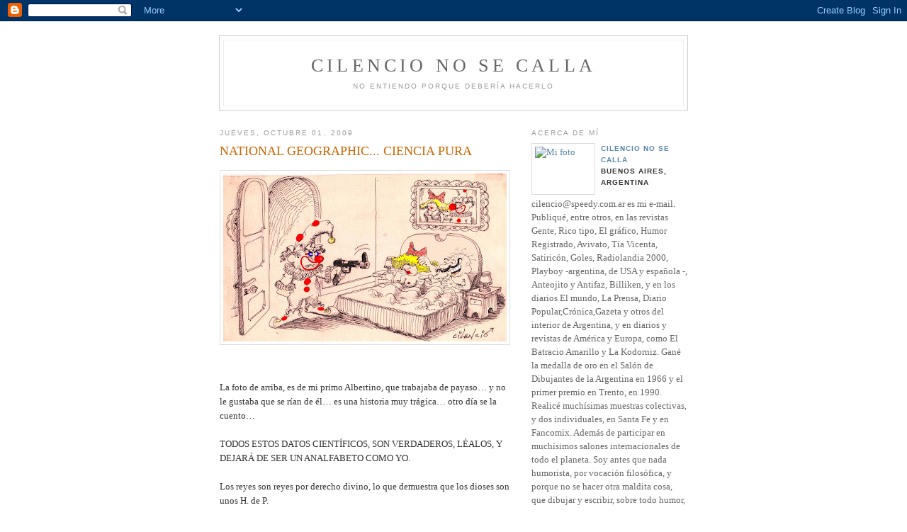

--- FILE ---
content_type: text/html; charset=UTF-8
request_url: https://cilencionosecalla.blogspot.com/2009/10/national-geographic-ciencia-pura.html
body_size: 8307
content:
<!DOCTYPE html PUBLIC "-//W3C//DTD XHTML 1.0 Strict//EN" "http://www.w3.org/TR/xhtml1/DTD/xhtml1-strict.dtd">

<html xmlns="http://www.w3.org/1999/xhtml" xml:lang="en" lang="en">
<head>
  <title>CILENCIO NO SE CALLA: NATIONAL GEOGRAPHIC... CIENCIA PURA</title>

  <script type="text/javascript">(function() { (function(){function b(g){this.t={};this.tick=function(h,m,f){var n=f!=void 0?f:(new Date).getTime();this.t[h]=[n,m];if(f==void 0)try{window.console.timeStamp("CSI/"+h)}catch(q){}};this.getStartTickTime=function(){return this.t.start[0]};this.tick("start",null,g)}var a;if(window.performance)var e=(a=window.performance.timing)&&a.responseStart;var p=e>0?new b(e):new b;window.jstiming={Timer:b,load:p};if(a){var c=a.navigationStart;c>0&&e>=c&&(window.jstiming.srt=e-c)}if(a){var d=window.jstiming.load;
c>0&&e>=c&&(d.tick("_wtsrt",void 0,c),d.tick("wtsrt_","_wtsrt",e),d.tick("tbsd_","wtsrt_"))}try{a=null,window.chrome&&window.chrome.csi&&(a=Math.floor(window.chrome.csi().pageT),d&&c>0&&(d.tick("_tbnd",void 0,window.chrome.csi().startE),d.tick("tbnd_","_tbnd",c))),a==null&&window.gtbExternal&&(a=window.gtbExternal.pageT()),a==null&&window.external&&(a=window.external.pageT,d&&c>0&&(d.tick("_tbnd",void 0,window.external.startE),d.tick("tbnd_","_tbnd",c))),a&&(window.jstiming.pt=a)}catch(g){}})();window.tickAboveFold=function(b){var a=0;if(b.offsetParent){do a+=b.offsetTop;while(b=b.offsetParent)}b=a;b<=750&&window.jstiming.load.tick("aft")};var k=!1;function l(){k||(k=!0,window.jstiming.load.tick("firstScrollTime"))}window.addEventListener?window.addEventListener("scroll",l,!1):window.attachEvent("onscroll",l);
 })();</script><script type="text/javascript">function a(){var b=window.location.href,c=b.split("?");switch(c.length){case 1:return b+"?m=1";case 2:return c[1].search("(^|&)m=")>=0?null:b+"&m=1";default:return null}}var d=navigator.userAgent;if(d.indexOf("Mobile")!=-1&&d.indexOf("WebKit")!=-1&&d.indexOf("iPad")==-1||d.indexOf("Opera Mini")!=-1||d.indexOf("IEMobile")!=-1){var e=a();e&&window.location.replace(e)};
</script><meta http-equiv="Content-Type" content="text/html; charset=UTF-8" />
<meta name="generator" content="Blogger" />
<link rel="icon" type="image/vnd.microsoft.icon" href="https://www.blogger.com/favicon.ico"/>
<link rel="alternate" type="application/atom+xml" title="CILENCIO NO SE CALLA - Atom" href="https://cilencionosecalla.blogspot.com/feeds/posts/default" />
<link rel="alternate" type="application/rss+xml" title="CILENCIO NO SE CALLA - RSS" href="https://cilencionosecalla.blogspot.com/feeds/posts/default?alt=rss" />
<link rel="service.post" type="application/atom+xml" title="CILENCIO NO SE CALLA - Atom" href="https://www.blogger.com/feeds/25994460/posts/default" />
<link rel="alternate" type="application/atom+xml" title="CILENCIO NO SE CALLA - Atom" href="https://cilencionosecalla.blogspot.com/feeds/7760369302467330285/comments/default" />
<link rel="stylesheet" type="text/css" href="https://www.blogger.com/static/v1/v-css/1601750677-blog_controls.css"/>
<link rel="stylesheet" type="text/css" href="https://www.blogger.com/dyn-css/authorization.css?targetBlogID=25994460&zx=3eab5e44-3865-4b31-8ee9-3eae79ffde7e"/>


  <style type="text/css">
/*
-----------------------------------------------
Blogger Template Style
Name:     Minima
Designer: Douglas Bowman
URL:      www.stopdesign.com
Date:     26 Feb 2004
----------------------------------------------- */


body {
  background:#fff;
  margin:0;
  padding:40px 20px;
  font:x-small Georgia,Serif;
  text-align:center;
  color:#333;
  font-size/* */:/**/small;
  font-size: /**/small;
  }
a:link {
  color:#58a;
  text-decoration:none;
  }
a:visited {
  color:#969;
  text-decoration:none;
  }
a:hover {
  color:#c60;
  text-decoration:underline;
  }
a img {
  border-width:0;
  }


/* Header
----------------------------------------------- */
@media all {
  #header {
    width:660px;
    margin:0 auto 10px;
    border:1px solid #ccc;
    }
  }
@media handheld {
  #header {
    width:90%;
    }
  }
#blog-title {
  margin:5px 5px 0;
  padding:20px 20px .25em;
  border:1px solid #eee;
  border-width:1px 1px 0;
  font-size:200%;
  line-height:1.2em;
  font-weight:normal;
  color:#666;
  text-transform:uppercase;
  letter-spacing:.2em;
  }
#blog-title a {
  color:#666;
  text-decoration:none;
  }
#blog-title a:hover {
  color:#c60;
  }
#description {
  margin:0 5px 5px;
  padding:0 20px 20px;
  border:1px solid #eee;
  border-width:0 1px 1px;
  max-width:700px;
  font:78%/1.4em "Trebuchet MS",Trebuchet,Arial,Verdana,Sans-serif;
  text-transform:uppercase;
  letter-spacing:.2em;
  color:#999;
  }


/* Content
----------------------------------------------- */
@media all {
  #content {
    width:660px;
    margin:0 auto;
    padding:0;
    text-align:left;
    }
  #main {
    width:410px;
    float:left;
    }
  #sidebar {
    width:220px;
    float:right;
    }
  }
@media handheld {
  #content {
    width:90%;
    }
  #main {
    width:100%;
    float:none;
    }
  #sidebar {
    width:100%;
    float:none;
    }
  }

/* Headings
----------------------------------------------- */
h2 {
  margin:1.5em 0 .75em;
  font:78%/1.4em "Trebuchet MS",Trebuchet,Arial,Verdana,Sans-serif;
  text-transform:uppercase;
  letter-spacing:.2em;
  color:#999;
  }


/* Posts
----------------------------------------------- */
@media all {
  .date-header {
    margin:1.5em 0 .5em;
    }
  .post {
    margin:.5em 0 1.5em;
    border-bottom:1px dotted #ccc;
    padding-bottom:1.5em;
    }
  }
@media handheld {
  .date-header {
    padding:0 1.5em 0 1.5em;
    }
  .post {
    padding:0 1.5em 0 1.5em;
    }
  }
.post-title {
  margin:.25em 0 0;
  padding:0 0 4px;
  font-size:140%;
  font-weight:normal;
  line-height:1.4em;
  color:#c60;
  }
.post-title a, .post-title a:visited, .post-title strong {
  display:block;
  text-decoration:none;
  color:#c60;
  font-weight:normal;
  }
.post-title strong, .post-title a:hover {
  color:#333;
  }
.post div {
  margin:0 0 .75em;
  line-height:1.6em;
  }
p.post-footer {
  margin:-.25em 0 0;
  color:#ccc;
  }
.post-footer em, .comment-link {
  font:78%/1.4em "Trebuchet MS",Trebuchet,Arial,Verdana,Sans-serif;
  text-transform:uppercase;
  letter-spacing:.1em;
  }
.post-footer em {
  font-style:normal;
  color:#999;
  margin-right:.6em;
  }
.comment-link {
  margin-left:.6em;
  }
.post img {
  padding:4px;
  border:1px solid #ddd;
  }
.post blockquote {
  margin:1em 20px;
  }
.post blockquote p {
  margin:.75em 0;
  }


/* Comments
----------------------------------------------- */
#comments h4 {
  margin:1em 0;
  font:bold 78%/1.6em "Trebuchet MS",Trebuchet,Arial,Verdana,Sans-serif;
  text-transform:uppercase;
  letter-spacing:.2em;
  color:#999;
  }
#comments h4 strong {
  font-size:130%;
  }
#comments-block {
  margin:1em 0 1.5em;
  line-height:1.6em;
  }
#comments-block dt {
  margin:.5em 0;
  }
#comments-block dd {
  margin:.25em 0 0;
  }
#comments-block dd.comment-timestamp {
  margin:-.25em 0 2em;
  font:78%/1.4em "Trebuchet MS",Trebuchet,Arial,Verdana,Sans-serif;
  text-transform:uppercase;
  letter-spacing:.1em;
  }
#comments-block dd p {
  margin:0 0 .75em;
  }
.deleted-comment {
  font-style:italic;
  color:gray;
  }


/* Sidebar Content
----------------------------------------------- */
#sidebar ul {
  margin:0 0 1.5em;
  padding:0 0 1.5em;
  border-bottom:1px dotted #ccc;
  list-style:none;
  }
#sidebar li {
  margin:0;
  padding:0 0 .25em 15px;
  text-indent:-15px;
  line-height:1.5em;
  }
#sidebar p {
  color:#666;
  line-height:1.5em;
  }


/* Profile
----------------------------------------------- */
#profile-container {
  margin:0 0 1.5em;
  border-bottom:1px dotted #ccc;
  padding-bottom:1.5em;
  }
.profile-datablock {
  margin:.5em 0 .5em;
  }
.profile-img {
  display:inline;
  }
.profile-img img {
  float:left;
  padding:4px;
  border:1px solid #ddd;
  margin:0 8px 3px 0;
  }
.profile-data {
  margin:0;
  font:bold 78%/1.6em "Trebuchet MS",Trebuchet,Arial,Verdana,Sans-serif;
  text-transform:uppercase;
  letter-spacing:.1em;
  }
.profile-data strong {
  display:none;
  }
.profile-textblock {
  margin:0 0 .5em;
  }
.profile-link {
  margin:0;
  font:78%/1.4em "Trebuchet MS",Trebuchet,Arial,Verdana,Sans-serif;
  text-transform:uppercase;
  letter-spacing:.1em;
  }


/* Footer
----------------------------------------------- */
#footer {
  width:660px;
  clear:both;
  margin:0 auto;
  }
#footer hr {
  display:none;
  }
#footer p {
  margin:0;
  padding-top:15px;
  font:78%/1.6em "Trebuchet MS",Trebuchet,Verdana,Sans-serif;
  text-transform:uppercase;
  letter-spacing:.1em;
  }
  </style>

<meta name='google-adsense-platform-account' content='ca-host-pub-1556223355139109'/>
<meta name='google-adsense-platform-domain' content='blogspot.com'/>
<!-- --><style type="text/css">@import url(//www.blogger.com/static/v1/v-css/navbar/3334278262-classic.css);
div.b-mobile {display:none;}
</style>

</head>

<body><script type="text/javascript">
    function setAttributeOnload(object, attribute, val) {
      if(window.addEventListener) {
        window.addEventListener('load',
          function(){ object[attribute] = val; }, false);
      } else {
        window.attachEvent('onload', function(){ object[attribute] = val; });
      }
    }
  </script>
<div id="navbar-iframe-container"></div>
<script type="text/javascript" src="https://apis.google.com/js/platform.js"></script>
<script type="text/javascript">
      gapi.load("gapi.iframes:gapi.iframes.style.bubble", function() {
        if (gapi.iframes && gapi.iframes.getContext) {
          gapi.iframes.getContext().openChild({
              url: 'https://www.blogger.com/navbar/25994460?origin\x3dhttps://cilencionosecalla.blogspot.com',
              where: document.getElementById("navbar-iframe-container"),
              id: "navbar-iframe"
          });
        }
      });
    </script>

<div id="header">

  <h1 id="blog-title">
    <a href="http://cilencionosecalla.blogspot.com/">
	CILENCIO NO SE CALLA
	</a>
  </h1>
  <p id="description">No entiendo porque debería hacerlo</p>

</div>

<!-- Begin #content -->
<div id="content">


<!-- Begin #main -->
<div id="main"><div id="main2">



    
  <h2 class="date-header">jueves, octubre 01, 2009</h2>
  

  
     
  <!-- Begin .post -->
  <div class="post"><a name="7760369302467330285"></a>
         
    <h3 class="post-title">
	 
	 NATIONAL GEOGRAPHIC... CIENCIA PURA
	 
    </h3>
    

	         <div class="post-body">
	<div>
      <div style="clear:both;"></div><a onblur="try {parent.deselectBloggerImageGracefully();} catch(e) {}" href="https://blogger.googleusercontent.com/img/b/R29vZ2xl/AVvXsEjeKAZKFw_2Bh4ERG-RihIKTgMW4JpTDHlyike_B21FNGKQaEzt5nNvNMbsCKCGkRWwmd8vedgn5Suw9weRKBP-Yl_t7YP63zR4V8X6OlPqQCAgtiOiOOpa113lHCDsCFWgHWYOaA/s1600-h/PAYASO+CORNUDO+copia.jpg"><img style="display:block; margin:0px auto 10px; text-align:center;cursor:pointer; cursor:hand;width: 400px; height: 237px;" src="https://blogger.googleusercontent.com/img/b/R29vZ2xl/AVvXsEjeKAZKFw_2Bh4ERG-RihIKTgMW4JpTDHlyike_B21FNGKQaEzt5nNvNMbsCKCGkRWwmd8vedgn5Suw9weRKBP-Yl_t7YP63zR4V8X6OlPqQCAgtiOiOOpa113lHCDsCFWgHWYOaA/s400/PAYASO+CORNUDO+copia.jpg" border="0" alt=""id="BLOGGER_PHOTO_ID_5387798306534434258" /></a><br /><br />La foto de arriba, es de mi primo Albertino, que trabajaba de payaso… y no le gustaba que se rían de él… es una historia muy trágica… otro día se la cuento…<br /><br />TODOS ESTOS DATOS CIENTÍFICOS, SON VERDADEROS, LÉALOS, Y DEJARÁ DE SER UN ANALFABETO COMO YO.<br /><br />Los reyes son reyes por derecho divino, lo que demuestra que los dioses son unos H. de P.<br />--<br />La sustancia más adictiva no es la cocaína, ni la nicotina, es el sexo.<br />--<br />El lugar más contaminado de la Tierra, está en Washington DC, y  es la Casa Blanca. No pregunten la causa.<br />--<br />Para realizar un programa de TV tipo Reality Show, se necesitan 987.456.234 metros cúbicos de materia fecal.<br />--<br />La Pangea comenzó, cuando África se enteró de la doble vida que tiene Norteamérica, hablando de libertad, y esclavizando a todo el mundo que podía, entonces se separó de América.<br />--<br />El pingüino es el único animal macho, que tiene 3 huevos, los de él y el del pichón futuro.<br />--<br />La materia y la energía oscura, están en todo el espacio sideral, incluidos los pozos negros en las letrinas.<br />--<br />En el Sol hace tanto calor, que la comida siempre se quema, y a causa de eso, está desabitado, porque la gente moría de hambre.<br />--<br />Los rayos que emite el Sol, los cósmicos, no son cómicos, son muy jodidos.<br />--<br />Las supernovas son muy vanidosas.<br />--<br />Cuando un astrónomo se lastima y le duele mucho, ve estrellas, aerolitos, planetas, energía y materia oscura, y putea como cualquier otra persona.<br />--<br />La Luna se aleja de la Tierra 3 centímetros por año, y en realidad, a nadie le importa un carajo.<br />--<br />La guerra fría, murió por enfriamiento.<br />--<br />La gripe porcina es una chanchada, pero no muy grande,  el problema va a ser cuando venga la gripe de las grandes empresas multinacionales.<br />--<br />Los microbios que provocan enfermedades de transmisión sexual, son los más H. de P. que hay... miren que hacerle eso a uno cuando está gozando lo mejor que da la vida.<br />--<br />Cuando se logre inteligencia artificial, que supere a la del homo sapiens, hasta Bush podría llegar a ser inteligente.<br />--<br />La  luz es lo más veloz que existe en el Universo, pero para el amor, la oscuridad es mucho más divertida.<br />--<br />Los árabes inventaron el álgebra, pero la mayoría de ellos, aún no saben que carajo es, ni para que sirve. <br />--<br />Einstein sabía mucho de física, y creó la teoría de la relatividad, pero no sirvió para nada, porque eso es muy relativo.<br />--<br />Las estrellas son muy viejas, porque no cumplen años, sino años luz.<br />--<br />El Sol es una estrella, pero él no lo sabe, se cree un Dios terrestre.<br />--<br />El surgimiento de la vida en la Tierra, fue un error tremendo, porque de ahí luego surgió la muerte.<br />--<br />Las primeras formas de vida en la Tierra, eran tan primitivas como Bush.<br />--<br />Los átomos son muy chiquitos y huecos, casi tanto como el cerebro de Bush.<br />--<br />El homo sapiens desciende del chimpancé, y el chimpancé desciende de Bush, aunque luego evolucionó bastante.<br />--<br />Se descubrió que los dinosaurios aún existen, y evolucionaron, y se encuentran en los templos, actuando como sus máximos dirigentes.<br />--<br />La velocidad del sonido producido por un flato,  es de 343 metros por segundo, y la del percebimiento del olor de un flato en un ascensor, es muy superior.<br />--Curiosidad: Los monos no son monógamos.<br />El primate más pesado, es un homo sapiens diciendo un largo discurso.<br />--<br />El tiburón y el homo sapiens, son dos de los animales que pueden reemplazar sus dientes perdidos, pero al homo sapiens la sale muy caro el dentista. <br />---<br />hagame caso, aprenda esto y será inteligente... <br />amen y amén, pero usen protección...<div style="clear:both; padding-bottom:0.25em"></div>
    </div>
    </div>
    
    <p class="post-footer">
      <em>posted by CILENCIO NO SE CALLA at <a href="http://cilencionosecalla.blogspot.com/2009/10/national-geographic-ciencia-pura.html" title="permanent link">5:48 p. m.</a></em>
        <span class="item-action"><a href="https://www.blogger.com/email-post/25994460/7760369302467330285" title="Enviar la entrada por correo electrónico"><img class="icon-action" alt="" src="https://resources.blogblog.com/img/icon18_email.gif" height="13" width="18"/></a></span><span class="item-control blog-admin pid-1507652606"><a style="border:none;" href="https://www.blogger.com/post-edit.g?blogID=25994460&postID=7760369302467330285&from=pencil" title="Editar entrada"><img class="icon-action" alt="" src="https://resources.blogblog.com/img/icon18_edit_allbkg.gif" height="18" width="18"></a></span>
    </p>
  
  </div>
  <!-- End .post -->
  
  
  
  <!-- Begin #comments -->
 
  <div id="comments">

	<a name="comments"></a>
        <h4>2 Comments:</h4>
        <dl id="comments-block">
      
      <dt class="comment-poster" id="c1400957526278416226"><a name="c1400957526278416226"></a>
        <span style="line-height:16px" class="comment-icon blogger-comment-icon"><img src="https://resources.blogblog.com/img/b16-rounded.gif" alt="Blogger" style="display:inline;" /></span>&nbsp;<a href="https://www.blogger.com/profile/16936086881737246912" rel="nofollow">Mabel G.</a> said...
      </dt>
      <dd class="comment-body">

        <p>Mirá.... todo está requetebien, pero lo de la inteligencia artificial y que funcione con el &quot;bush&quot;... no lo creo a no ser que me lo jures por Boca... (mirá que si me mentís lo mandás al descenso eh....!!! jejeje)</p>
      </dd>
      <dd class="comment-timestamp"><a href="#1400957526278416226" title="comment permalink">6:18 p. m.</a>
	  <span class="item-control blog-admin pid-24942838"><a style="border:none;" href="https://www.blogger.com/comment/delete/25994460/1400957526278416226" title="Borrar comentario" ><span class="delete-comment-icon">&nbsp;</span></a></span>
	  </dd>
      
      <dt class="comment-poster" id="c9075339825095792994"><a name="c9075339825095792994"></a>
        <span style="line-height:16px" class="comment-icon blogger-comment-icon"><img src="https://resources.blogblog.com/img/b16-rounded.gif" alt="Blogger" style="display:inline;" /></span>&nbsp;<a href="https://www.blogger.com/profile/01955193649466543111" rel="nofollow">CILENCIO NO SE CALLA</a> said...
      </dt>
      <dd class="comment-body">

        <p>Mabel, te lo juro por Boca... y espero que se vaya al descenso... no me molestan los boquenses, me molesta macri. un beso en Cilencio.</p>
      </dd>
      <dd class="comment-timestamp"><a href="#9075339825095792994" title="comment permalink">8:01 p. m.</a>
	  <span class="item-control blog-admin pid-1507652606"><a style="border:none;" href="https://www.blogger.com/comment/delete/25994460/9075339825095792994" title="Borrar comentario" ><span class="delete-comment-icon">&nbsp;</span></a></span>
	  </dd>
      
    </dl>
		<p class="comment-timestamp">

    <a class="comment-link" href="https://www.blogger.com/comment/fullpage/post/25994460/7760369302467330285">Publicar un comentario</a>
    </p>
    	    
    


		<p class="comment-timestamp">
	<a href="http://cilencionosecalla.blogspot.com/">&lt;&lt; Home</a>
    </p>
    </div>



  <!-- End #comments -->


</div></div>
<!-- End #main -->







<!-- Begin #sidebar -->
<div id="sidebar"><div id="sidebar2">
  
  
  <!-- Begin #profile-container -->

   <div id="profile-container"><h2 class="sidebar-title">Acerca de mí</h2>
<dl class="profile-datablock"><dt class="profile-img"><a href="https://www.blogger.com/profile/01955193649466543111"><img src="//guasa.ya.com/museodehumor/cilesolo.jpg" width="80" height="63" alt="Mi foto"></a></dt>
<dd class="profile-data"><strong>Nombre:</strong> <a rel="autor" href="https://www.blogger.com/profile/01955193649466543111"> CILENCIO NO SE CALLA </a></dd>
<dd class="profile-data"><strong>Ubicación:</strong>  Buenos Aires, Argentina </dd></dl>
<p class="profile-textblock">cilencio@speedy.com.ar 
 es mi e-mail.
Publiqué, entre otros, en las revistas Gente, Rico tipo, El gráfico, Humor Registrado, Avivato, Tía Vicenta, Satiricón, Goles, Radiolandia 2000, Playboy -argentina, de USA y española -, Anteojito y Antifaz, Billiken, y en los diarios El mundo, La Prensa, Diario Popular,Crónica,Gazeta y  otros del interior de Argentina, y en diarios y revistas de América y Europa, como El Batracio Amarillo y La Kodorniz. Gané la medalla de oro en el Salón de Dibujantes de la Argentina en 1966 y el primer premio en Trento, en 1990. Realicé muchísimas muestras colectivas, y dos individuales, en Santa Fe y en Fancomix. Además de participar en muchísimos salones internacionales de todo el planeta. Soy antes que nada humorista, por vocación filosófica, y porque no se hacer otra maldita cosa, que dibujar y escribir, sobre todo humor, parte de hacerlo por radio. También  enseño dibujo, en el Museo de la Caricatura Severo Vaccaro y en la Casa de la Cultura de Ramos Mejía. Tambien realizo caricaturas a pedido, enviando el original por correo o por meil,para imprimirlas. cilencio@speedy.com.ar</p>
<p class="profile-link"><a rel="author" href="https://www.blogger.com/profile/01955193649466543111">Ver mi perfil completo</a></p></div>
   
  <!-- End #profile -->
    
        

  
  <h2 class="sidebar-title">Previous Posts</h2>
    <ul id="recently">
    
        <li><a href="http://cilencionosecalla.blogspot.com/2009/09/filosofia-estupida-en-burbujas.html">FILOSOFIA  EST&Uacute;PIDA, EN BURBUJAS</a></li>
     
        <li><a href="http://cilencionosecalla.blogspot.com/2009/09/tarzan-es-de-mi-familia.html">TARZ&Aacute;N ES DE MI FAMILIA</a></li>
     
        <li><a href="http://cilencionosecalla.blogspot.com/2009/09/verdades-reveladas-de-la-creacion.html">VERDADES REVELADAS DE LA CREACI&Oacute;N.</a></li>
     
        <li><a href="http://cilencionosecalla.blogspot.com/2009/09/biografia-no-autorizada-de-donald-duck.html">BIOGRAF&Iacute;A NO AUTORIZADA DE DONALD DUCK</a></li>
     
        <li><a href="http://cilencionosecalla.blogspot.com/2009/09/mi-familia-de-la-antiguedad-de-antes.html">MI FAMILIA DE LA ANTIG&Uuml;EDAD DE ANTES.</a></li>
     
        <li><a href="http://cilencionosecalla.blogspot.com/2009/09/la-belleza-existe.html">LA BELLEZA, &iquest;EXISTE...?</a></li>
     
        <li><a href="http://cilencionosecalla.blogspot.com/2009/09/me-gustan-mas-las-mujeres.html">ME GUSTAN M&Aacute;S LAS MUJERES...</a></li>
     
        <li><a href="http://cilencionosecalla.blogspot.com/2009/08/leyes-de-murphy-para-damas.html">LEYES DE MURPHY PARA DAMAS</a></li>
     
        <li><a href="http://cilencionosecalla.blogspot.com/2009/08/variantes-de-la-leyes-de-murphy-sobre.html">VARIANTES DE LA LEYES DE MURPHY SOBRE EL AMOR</a></li>
     
        <li><a href="http://cilencionosecalla.blogspot.com/2009/08/va-mas-national-geographic-lo-bestia.html">VA M&Aacute;S NATIONAL GEOGRAPHIC A LO BESTIA, NADA MEJOR...</a></li>
     
  </ul>
    

      <p id="powered-by"><a href="//www.blogger.com"><img src="https://lh3.googleusercontent.com/blogger_img_proxy/AEn0k_t6lkHlO3x9H7_PxQyCg0f4El7unsxRhNC60mBAFPeAGMDK0SHw-9VEuKfTGbcxocQFMv-afwPQsd_uH37kZ5G9Xh0rIJKiME-H1bSy8rxX=s0-d" alt="Powered by Blogger"></a></p>
  
  <!--
  <p>This is a paragraph of text that could go in the sidebar.</p>
  -->
  


</div></div>
<!-- End #sidebar -->


</div>
<!-- End #content -->



<!-- Begin #footer -->
<div id="footer"><hr />
  <p><!--This is an optional footer. If you want text here, place it inside these tags, and remove this comment. -->&nbsp;</p>

</div>
<!-- End #footer -->

<center><a href="http://www.as-seen-on-tv-store-1.com/juiceman_2.asp"><img border="0" src="https://lh3.googleusercontent.com/blogger_img_proxy/AEn0k_ujwi8Pd6yg2IyyzpsUP65KgKEkkRoHmLUU3SF-ym2yaMvjYFManp51Fg5P3h3PcVry3NuYRgETSuUS9m1pXHPOneefAskizF12aD3LFUnp_4MdGxRP4dIBmNj1yONzWO_NYnpYhVQNPy1Axn4=s0-d" alt="Juiceman II"></a></center>


</body>
</html>